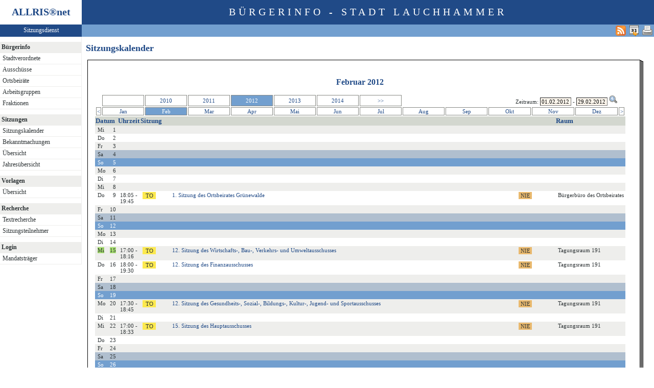

--- FILE ---
content_type: text/html
request_url: https://ratsinformation.lauchhammer.de/bi/si010_e.asp?YY=2012&MM=2&DD=15&PA=1
body_size: 3951
content:
<?xml version="1.0" encoding="iso-8859-1"?>
<!DOCTYPE html PUBLIC "-//W3C//DTD XHTML 1.0 Transitional//EN" "http://www.w3.org/TR/xhtml1/DTD/xhtml1-transitional.dtd">
<html xmlns="http://www.w3.org/1999/xhtml" xml:lang="de" lang="de">
<head>
	<link rel="stylesheet" href="conf/styles/defaults/styles.css" />
	<meta http-equiv="content-type" content="text/html; charset=iso-8859-1" />
	<title>Sitzungskalender</title>
	<meta name="description" content="ALLRIS net Version 3.9.4SP1 (210504m)" />
	<meta name="language" content="de" />
	<meta name="format-detection" content="telephone=no" />
	<meta name="format-detection" content="date=no" />
	<meta name="format-detection" content="address=no" />
	<meta name="format-detection" content="email=no" />
	<meta name="keywords" content="Ratsinformationssystem, Ratsinfo, Sitzungsdienst, ALLRIS" />
	<meta name="classification" content="Government" />
	<meta name="rating" content="Safe For Kids" />
	<link rel="shortcut icon" type="image/x-icon" href="images/ALLRIS.ico" />
	<link rel="stylesheet" href="conf/_styles.css" />
	<link rel="stylesheet" href="conf/opt/alert/_styles.css" />
	<script type="text/javascript" src="opt/scripting/alert.js"></script>
	<link href="si010_e.asp?selfaction=ws&amp;template=rss1&amp;xsl=rss&amp;rss=1&amp;sid=990d532dd9cb33282e2e8f1a5af8dd1f" rel="alternate" type="application/rss+xml" title="Aktuelle Sitzungen" />
	<meta name="infoID" content="33.3940003.210528" />
</head><body ><div>
<div id="allriscontainer" class="si010">
<div id="risleft"><div id="rislogo"><p class="topLogo">ALLRIS<a href="test_dll.asp" target="_blank" <sup>&reg;</sup></a>net</p></div>
<div id="risvari"><p class="topLeft"><a class="topLeft" href="reset.asp" target="_self" title="ALLRIS&reg;net - derzeit 15 Besucher">Sitzungsdienst</a></p></div>
<div id="riswrap"><div id="rismenu"><ul id="menu">
<table width="100%" bgcolor="#ffffff" height="10"></table><li><strong>Bürgerinfo</strong></li>
<li>
	<ul>
	<li><a href="pa021.asp" title="Stadtverordnete">Stadtverordnete</a></li>
	<li><a href="au010.asp?SORTVON=0&SORTBIS=1&T1=Ausschüsse">Ausschüsse</a></li>
	<li><a href="au010.asp?SORTVON=10&SORTBIS=10&T1=Ortsbeiräte">Ortsbeiräte</a></li>
	<li><a href="au010.asp?SORTVON=5&SORTBIS=5&T1=Arbeitsgruppen">Arbeitsgruppen</a></li>
	<li><a href="fr010.asp" title="Fraktionen">Fraktionen</a></li>
	</ul>
</li>
<table width="100%" bgcolor="#ffffff" height="10"></table><li><strong>Sitzungen</strong></li>
<li>
	<ul>
	<li><a href="si010_e.asp" title="Sitzungstermine aller Gremien">Sitzungskalender</a></li>
	<li><a href="do011_x.asp" title="Bekanntmachungen">Bekanntmachungen</a></li>
	<li><a href="si018_a.asp" title="Recherche nach wählbaren Suchkriterien">Übersicht</a></li>
	<li><a href="_si010_jahr.asp?kaldatvonbis=01.01.2026-31.12.2026" title="Sitzungskalender">Jahresübersicht</a></li>
	</ul>
</li>
<table width="100%" bgcolor="#ffffff" height="10"></table><li><strong>Vorlagen</strong></li>
<li>
	<ul>
	<li><a href="vo040.asp?PALFDNRM=99999999&VALFDNRM=99999999" title="Recherche nach wählbaren Suchkriterien">Übersicht</a></li>
	</ul>
</li>
<table width="100%" bgcolor="#ffffff" height="10"></table><li><strong>Recherche</strong></li>
<li>
	<ul>
	<li><a href="yw040.asp" title="Volltextsuche in Vorlagen, Sitzungen und Beschlüssen">Textrecherche</a></li>
	<li><a href="kp040.asp">Sitzungsteilnehmer</a></li>
	</ul>
</li>
<table width="100%" bgcolor="#ffffff" height="10"></table><li><strong>Login</strong></li>
<li>
	<ul>
	<li><a href="https://ratsinformation.lauchhammer.de/ri/reset.asp" title="Passwortgeschützter Bereich" target="_blank">Mandatsträger</a></li>
	</ul>
</li>
</ul>
</div></div>
</div>
<div id="risright"><div id="rishead"><p class="topHeadline">Bürgerinfo - Stadt Lauchhammer</p></div>
<div id="risnavi"><ul id="navi_right">
<li><form action="si010_e.asp?YY=2012&MM=2&DD=15&PA=1" target="_blank" method="post" title="Druckansicht für diese Seite"><input type="image" src="images/print.gif" alt="Druckansicht für diese Seite"  /><input type="hidden" name="kaldatvonbis" value="01.02.2012-29.02.2012"  /><input type="hidden" name="selfAction" value="Druckansicht für diese Seite"  /></form></li>
<li><a href="webcal://172.31.12.11/bi/si010_e.asp?PALFDNR=1&amp;selfaction=ws&amp;template=ical&amp;rss=128&amp;sid=990d532dd9cb33282e2e8f1a5af8dd1f" title="Sitzungstermine als Internetkalender abonnieren"><img src="images/calexp.gif" alt="Sitzungstermine als Internetkalender abonnieren" /></a></li>
<li><a href="si010_e.asp?selfaction=ws&amp;template=rss1&amp;xsl=rss&amp;rss=1&amp;sid=990d532dd9cb33282e2e8f1a5af8dd1f" target="_blank" title="RSS-Feed 'Aktuelle Sitzungen' abonnieren"><img src="images/rss.gif" alt="RSS-Feed 'Aktuelle Sitzungen' abonnieren" /></a></li>
</ul>
</div>
<div id="risname"><h1>Sitzungskalender&nbsp;&nbsp;</h1></div>
<div id="risprop"></div>
<div id="rismain"><div id="posOuterLocator"></div><table class="risdeco" cellspacing="0" cellpadding="0" border="0">
	<tr>
		<td><img src="images/deco/spir/nw.gif" alt=""  /></td>
		<td width="100%" style="background: URL(images/deco/spir/n.gif) repeat-x">&nbsp;</td>
		<td><img src="images/deco/spir/ne.gif" alt=""  /></td>
	</tr>
	<tr>
		<td style="background: URL(images/deco/spir/w.gif) repeat-y">&nbsp;</td>
		<td bgcolor="white"><script language="Javascript" type="text/javascript"><!--
//<![CDATA[
	function showCal(formName, elem, posDiv) {
		showCalPos(formName, elem, 0, 25, posDiv);
	}

	function showCalPos(formName, elem, xPos, yPos, posDiv) {
		document.getElementById(elem).blur();
		mm = document.getElementById(elem).value.slice(3,5);
		yy = document.getElementById(elem).value.slice(6,10);
		elem = formName + '.' + elem;
		if (mm >= 1 && mm <= 12 && yy > 0) {
			showCalendar(elem, mm, yy, xPos, yPos, posDiv);
		} else {
			showCalendar(elem, '', '', xPos, yPos, posDiv);
		}
	}

	function on_change() {
	}

//]]>
--></script>
<script type="text/javascript" language="Javascript" src="opt/forum/calControl.js"></script>
	<table width="100%" cellspacing="0" cellpadding="0" border="0">
	<tr>
		<td width="50%">&nbsp;</td>		<td nowrap="nowrap"><h2 align="center">Februar&nbsp;2012</h2>		</td>		<td width="50%">&nbsp;</td>	</tr>
	</table>
	<table width="100%" cellspacing="2" cellpadding="1" border="0">
	<tr>
		<td><div id="posInnerLocator" style="position:absolute;"></div>&nbsp;</td>		<td align="center" style="border: 1px solid #888a85;">&nbsp;</td>		<td align="center" style="border: 1px solid #888a85;"><a href="/bi/si010_e.asp?PA=1&amp;MM=2&amp;YY=2010" title="Februar 2010" style="display: block;">2010</a></td>		<td align="center" style="border: 1px solid #888a85;"><a href="/bi/si010_e.asp?PA=1&amp;MM=2&amp;YY=2011" title="Februar 2011" style="display: block;">2011</a></td>		<td align="center" style="border: 1px solid #888a85; vertical-align: middle;" class="zl17" >2012</td>		<td align="center" style="border: 1px solid #888a85;"><a href="/bi/si010_e.asp?PA=1&amp;MM=2&amp;YY=2013" title="Februar 2013" style="display: block;">2013</a></td>		<td align="center" style="border: 1px solid #888a85;"><a href="/bi/si010_e.asp?PA=1&amp;MM=2&amp;YY=2014" title="Februar 2014" style="display: block;">2014</a></td>		<td align="center" style="border: 1px solid #888a85;"><a href="/bi/si010_e.asp?PA=1&amp;MM=2&amp;YY=2017" title="5 Jahre vor" style="display: block;">&gt;&gt;</a></td>		<td align="right" colspan="5"><form method="post" action="/bi/si010_e.asp" name="kaldatform" id="kaldatform" style="margin:0"><div id="posDiv" style="position:absolute;"></div><div id="calDiv" style="position:absolute; visibility:hidden; z-index:1000;"></div>Zeitraum:&nbsp;<input type="text" size="8" name="kaldatvon" id="kaldatvon" value="01.02.2012" onclick="showCal('kaldatform', 'kaldatvon');" onchange="on_change()"  /> - <input type="text" size="8" name="kaldatbis" id="kaldatbis" value="29.02.2012" onclick="showCal('kaldatform', 'kaldatbis');" onchange="on_change()"  />
<input type="image" class="il1" src="images/lupe.gif" alt="Datumsbereich auswählen"  /><input type="hidden" name="SEL_PAGE_N" value="SI010"  /><input type="hidden" name="NAVM_qVYIaYpRV4mKtuR8" value="gXwkNjjU64Pahnpl"  /></form></td>		<td>&nbsp;</td>	</tr>
	<tr>
		<td align="center" style="border: 1px solid #888a85;" width="1%"><a href="/bi/si010_e.asp?PA=1&amp;MM=1&amp;YY=2012" title="Vorheriger Monat" style="display: block;">&lt;</a></td>		<td align="center" style="border: 1px solid #888a85;" width="8%"><a href="/bi/si010_e.asp?PA=1&amp;MM=1&amp;YY=2012" title="Januar 2012" style="display: block;">Jan</a></td>		<td class="zl17" align="center" style="border: 1px solid #888a85;" width="8%">Feb</td>		<td align="center" style="border: 1px solid #888a85;" width="8%"><a href="/bi/si010_e.asp?PA=1&amp;MM=3&amp;YY=2012" title="März 2012" style="display: block;">Mar</a></td>		<td align="center" style="border: 1px solid #888a85;" width="8%"><a href="/bi/si010_e.asp?PA=1&amp;MM=4&amp;YY=2012" title="April 2012" style="display: block;">Apr</a></td>		<td align="center" style="border: 1px solid #888a85;" width="8%"><a href="/bi/si010_e.asp?PA=1&amp;MM=5&amp;YY=2012" title="Mai 2012" style="display: block;">Mai</a></td>		<td align="center" style="border: 1px solid #888a85;" width="8%"><a href="/bi/si010_e.asp?PA=1&amp;MM=6&amp;YY=2012" title="Juni 2012" style="display: block;">Jun</a></td>		<td align="center" style="border: 1px solid #888a85;" width="8%"><a href="/bi/si010_e.asp?PA=1&amp;MM=7&amp;YY=2012" title="Juli 2012" style="display: block;">Jul</a></td>		<td align="center" style="border: 1px solid #888a85;" width="8%"><a href="/bi/si010_e.asp?PA=1&amp;MM=8&amp;YY=2012" title="August 2012" style="display: block;">Aug</a></td>		<td align="center" style="border: 1px solid #888a85;" width="8%"><a href="/bi/si010_e.asp?PA=1&amp;MM=9&amp;YY=2012" title="September 2012" style="display: block;">Sep</a></td>		<td align="center" style="border: 1px solid #888a85;" width="8%"><a href="/bi/si010_e.asp?PA=1&amp;MM=10&amp;YY=2012" title="Oktober 2012" style="display: block;">Okt</a></td>		<td align="center" style="border: 1px solid #888a85;" width="8%"><a href="/bi/si010_e.asp?PA=1&amp;MM=11&amp;YY=2012" title="November 2012" style="display: block;">Nov</a></td>		<td align="center" style="border: 1px solid #888a85;" width="8%"><a href="/bi/si010_e.asp?PA=1&amp;MM=12&amp;YY=2012" title="Dezember 2012" style="display: block;">Dez</a></td>		<td align="center" style="border: 1px solid #888a85;" width="1%"><a href="/bi/si010_e.asp?PA=1&amp;MM=3&amp;YY=2012" title="Nächster Monat" style="display: block;">&gt;</a></td>	</tr>
	</table>
<table class="tl1" cellspacing="0" cellpadding="1" border="0">
	<tr class="zw1"><th colspan="2">Datum</th><th>Uhrzeit</th><th colspan="4" width="80%">Sitzung</th><th>Raum</th></tr>
	<tr class="zl11">
<td class="text2" width="20">Mi</td><td class="text2" width="20">&nbsp;&nbsp;1</td>
		<td colspan="7">&nbsp;</td>
	</tr>
	<tr class="zl12">
<td class="text2" width="20">Do</td><td class="text2" width="20">&nbsp;&nbsp;2</td>
		<td colspan="7">&nbsp;</td>
	</tr>
	<tr class="zl11">
<td class="text2" width="20">Fr</td><td class="text2" width="20">&nbsp;&nbsp;3</td>
		<td colspan="7">&nbsp;</td>
	</tr>
	<tr class="zl16">
<td class="text2" width="20">Sa</td><td class="text2" width="20">&nbsp;&nbsp;4</td>
		<td colspan="7">&nbsp;</td>
	</tr>
	<tr class="zl17">
<td class="text2" width="20">So</td><td class="text2" width="20">&nbsp;&nbsp;5</td>
		<td colspan="7">&nbsp;</td>
	</tr>
	<tr class="zl11">
<td class="text2" width="20">Mo</td><td class="text2" width="20">&nbsp;&nbsp;6</td>
		<td colspan="7">&nbsp;</td>
	</tr>
	<tr class="zl12">
<td class="text2" width="20">Di</td><td class="text2" width="20">&nbsp;&nbsp;7</td>
		<td colspan="7">&nbsp;</td>
	</tr>
	<tr class="zl11">
<td class="text2" width="20">Mi</td><td class="text2" width="20">&nbsp;&nbsp;8</td>
		<td colspan="7">&nbsp;</td>
	</tr>
	<tr class="zl12" valign="top">
<td class="text2" width="20">Do</td><td class="text2" width="20">&nbsp;&nbsp;9</td>
		<td class="text2">18:05 - 19:45&nbsp;</td>
<td><form action="to010.asp" method="post" style="margin:0"><input type="hidden" name="SILFDNR" value="99"  /><input type="submit" class="il1_to" value="TO" title="Tagesordnung"  /></form></td>
<td><a href="to010.asp?SILFDNR=99">1. Sitzung des Ortsbeirates Grünewalde</a></td>
<td><form action="si016.asp?SELECT=1" method="post" style="margin:0"><input type="hidden" name="SILFDNR" value="99"  /><input type="submit" class="il1_ns" value="NIE" title="Niederschrift"  /></form></td>
<td>&nbsp;</td>

		<td class="text4">Bürgerbüro des Ortsbeirates</td>
	</tr>
	<tr class="zl11">
<td class="text2" width="20">Fr</td><td class="text2" width="20">10</td>
		<td colspan="7">&nbsp;</td>
	</tr>
	<tr class="zl16">
<td class="text2" width="20">Sa</td><td class="text2" width="20">11</td>
		<td colspan="7">&nbsp;</td>
	</tr>
	<tr class="zl17">
<td class="text2" width="20">So</td><td class="text2" width="20">12</td>
		<td colspan="7">&nbsp;</td>
	</tr>
	<tr class="zl11">
<td class="text2" width="20">Mo</td><td class="text2" width="20">13</td>
		<td colspan="7">&nbsp;</td>
	</tr>
	<tr class="zl12">
<td class="text2" width="20">Di</td><td class="text2" width="20">14</td>
		<td colspan="7">&nbsp;</td>
	</tr>
	<tr class="zl11" valign="top">
<td class="text2" width="20"><span style="background-color:#a9e271" title="Verweis auf diese Seite betrifft diesen Tag">Mi</span></td><td class="text2" width="20"><span style="background-color:#a9e271" title="Verweis auf diese Seite betrifft diesen Tag">15</span></td>
		<td class="text2">17:00 - 18:16&nbsp;</td>
<td><form action="to010.asp" method="post" style="margin:0"><input type="hidden" name="SILFDNR" value="75"  /><input type="submit" class="il1_to" value="TO" title="Tagesordnung"  /></form></td>
<td><a href="to010.asp?SILFDNR=75">12. Sitzung des Wirtschafts-, Bau-, Verkehrs- und Umweltausschusses</a></td>
<td><form action="si016.asp?SELECT=1" method="post" style="margin:0"><input type="hidden" name="SILFDNR" value="75"  /><input type="submit" class="il1_ns" value="NIE" title="Niederschrift"  /></form></td>
<td>&nbsp;</td>

		<td class="text4">Tagungsraum 191</td>
	</tr>
	<tr class="zl12" valign="top">
<td class="text2" width="20">Do</td><td class="text2" width="20">16</td>
		<td class="text2">18:00 - 19:30&nbsp;</td>
<td><form action="to010.asp" method="post" style="margin:0"><input type="hidden" name="SILFDNR" value="76"  /><input type="submit" class="il1_to" value="TO" title="Tagesordnung"  /></form></td>
<td><a href="to010.asp?SILFDNR=76">12. Sitzung des Finanzausschusses</a></td>
<td><form action="si016.asp?SELECT=1" method="post" style="margin:0"><input type="hidden" name="SILFDNR" value="76"  /><input type="submit" class="il1_ns" value="NIE" title="Niederschrift"  /></form></td>
<td>&nbsp;</td>

		<td class="text4">Tagungsraum 191</td>
	</tr>
	<tr class="zl11">
<td class="text2" width="20">Fr</td><td class="text2" width="20">17</td>
		<td colspan="7">&nbsp;</td>
	</tr>
	<tr class="zl16">
<td class="text2" width="20">Sa</td><td class="text2" width="20">18</td>
		<td colspan="7">&nbsp;</td>
	</tr>
	<tr class="zl17">
<td class="text2" width="20">So</td><td class="text2" width="20">19</td>
		<td colspan="7">&nbsp;</td>
	</tr>
	<tr class="zl11" valign="top">
<td class="text2" width="20">Mo</td><td class="text2" width="20">20</td>
		<td class="text2">17:30 - 18:45&nbsp;</td>
<td><form action="to010.asp" method="post" style="margin:0"><input type="hidden" name="SILFDNR" value="77"  /><input type="submit" class="il1_to" value="TO" title="Tagesordnung"  /></form></td>
<td><a href="to010.asp?SILFDNR=77">12. Sitzung des Gesundheits-, Sozial-, Bildungs-, Kultur-, Jugend- und Sportausschusses</a></td>
<td><form action="si016.asp?SELECT=1" method="post" style="margin:0"><input type="hidden" name="SILFDNR" value="77"  /><input type="submit" class="il1_ns" value="NIE" title="Niederschrift"  /></form></td>
<td>&nbsp;</td>

		<td class="text4">Tagungsraum 191</td>
	</tr>
	<tr class="zl12">
<td class="text2" width="20">Di</td><td class="text2" width="20">21</td>
		<td colspan="7">&nbsp;</td>
	</tr>
	<tr class="zl11" valign="top">
<td class="text2" width="20">Mi</td><td class="text2" width="20">22</td>
		<td class="text2">17:00 - 18:33&nbsp;</td>
<td><form action="to010.asp" method="post" style="margin:0"><input type="hidden" name="SILFDNR" value="78"  /><input type="submit" class="il1_to" value="TO" title="Tagesordnung"  /></form></td>
<td><a href="to010.asp?SILFDNR=78">15. Sitzung des Hauptausschusses</a></td>
<td><form action="si016.asp?SELECT=1" method="post" style="margin:0"><input type="hidden" name="SILFDNR" value="78"  /><input type="submit" class="il1_ns" value="NIE" title="Niederschrift"  /></form></td>
<td>&nbsp;</td>

		<td class="text4">Tagungsraum 191</td>
	</tr>
	<tr class="zl12">
<td class="text2" width="20">Do</td><td class="text2" width="20">23</td>
		<td colspan="7">&nbsp;</td>
	</tr>
	<tr class="zl11">
<td class="text2" width="20">Fr</td><td class="text2" width="20">24</td>
		<td colspan="7">&nbsp;</td>
	</tr>
	<tr class="zl16">
<td class="text2" width="20">Sa</td><td class="text2" width="20">25</td>
		<td colspan="7">&nbsp;</td>
	</tr>
	<tr class="zl17">
<td class="text2" width="20">So</td><td class="text2" width="20">26</td>
		<td colspan="7">&nbsp;</td>
	</tr>
	<tr class="zl11">
<td class="text2" width="20">Mo</td><td class="text2" width="20">27</td>
		<td colspan="7">&nbsp;</td>
	</tr>
	<tr class="zl12">
<td class="text2" width="20">Di</td><td class="text2" width="20">28</td>
		<td colspan="7">&nbsp;</td>
	</tr>
	<tr class="zl11" valign="top">
<td class="text2" width="20">Mi</td><td class="text2" width="20">29</td>
		<td class="text2">18:00 - 19:25&nbsp;</td>
<td><form action="to010.asp" method="post" style="margin:0"><input type="hidden" name="SILFDNR" value="79"  /><input type="submit" class="il1_to" value="TO" title="Tagesordnung"  /></form></td>
<td><a href="to010.asp?SILFDNR=79">16. Sitzung der Stadtverordnetenversammlung</a></td>
<td><form action="si016.asp?SELECT=1" method="post" style="margin:0"><input type="hidden" name="SILFDNR" value="79"  /><input type="submit" class="il1_ns" value="NIE" title="Niederschrift"  /></form></td>
<td>&nbsp;</td>

		<td class="text4">Kulturhaus Saal</td>
	</tr>
</table>
</td>
<td style="background: URL(images/deco/spir/e.gif) repeat-y">&nbsp;</td>
	</tr>
	<tr>
		<td><img src="images/deco/spir/sw.gif" alt=""  /></td>
		<td width="100%" style="background: URL(images/deco/spir/s.gif) repeat-x">&nbsp;</td>
		<td><img src="images/deco/spir/se.gif" alt=""  /></td>
	</tr>
</table>
</div>
<br><div id="risfoot"><table width="100%" border="0"><tr align="center">
<td width="20%">  <a href="https://www.lauchhammer.de/impressum/index.php" target="_blank" title="Impressum">Impressum</a></td>
<td width="20%"><a href="https://www.lauchhammer.de/datenschutz/index.php" target="_blank" title="Datenschutz">Datenschutz</a></td>
<td width="20%"><a href="https://www.lauchhammer.de" target="_blank" title="www.lauchhammer.de">www.lauchhammer.de</a></td>
<td width="20%"><a href="legende.asp" title="Legende">Legende</a></td>
<td width="20%"><a href="mailto:info@lauchhammer.de" target="_blank" title="eMail Kontakt">Kontakt</a></td>
</tr></table>
</div>
</div>
</div>
<br></div></body>
</html>


--- FILE ---
content_type: application/javascript
request_url: https://ratsinformation.lauchhammer.de/bi/opt/forum/calControl.js
body_size: 2754
content:
var TODAY = new Date();
var calDiv = null;
var calDivXRel, calDivYRel;
var weekendColor = "#e0e0e0";
var fontface = "Verdana";
var isNS6up = ((navigator.userAgent.toLowerCase().indexOf('mozilla')!=-1) && ((navigator.userAgent.toLowerCase().indexOf('spoofer')==-1) && (navigator.userAgent.toLowerCase().indexOf('compatible') == -1))) && (parseInt(navigator.appVersion) >= 5);
var isIE4up = (navigator.userAgent.toLowerCase().indexOf("msie") != -1) && (parseInt(navigator.appVersion) >= 4);
var deltaX, deltaY;

deltaX = 0;
deltaY = 0;

Calendar.MonthNames = ["Januar", "Februar", "März", "April", "Mai", "Juni", "Juli", "August", "September", "Oktober", "November", "Dezember"];
Calendar.DaysInMonthNY = [31, 28, 31, 30, 31, 30, 31, 31, 30, 31, 30, 31];
Calendar.DaysInMonthLY = [31, 29, 31, 30, 31, 30, 31, 31, 30, 31, 30, 31];

function Calendar(elem, myMonth, myYear) {
	if ((myMonth == null) && (myYear == null))	return;

	if (myMonth == null) {
		this.gMonthName = null;
		this.gMonth = null;
	} else {
		this.gMonthName = Calendar.MonthNames[myMonth];
		this.gMonth = new Number(myMonth);
	}

	this.gYear = myYear;
	this.gReturnItem = elem;
}

Calendar.getDaysOfMonth = function(myMonth, myYear) {
	if ((myYear % 4) == 0) {
		if ((myYear % 100) == 0 && (myYear % 400) != 0) {
			return Calendar.DaysInMonthNY[myMonth];
		} else {
			return Calendar.DaysInMonthLY[myMonth];
		}
	} else {
		return Calendar.DaysInMonthNY[myMonth];
	}
}

Calendar.addMonthsToDate = function(myMonth, myYear, incMonth, incYear) {
	var retValues = new Array();
	var diffMonth;
	diffMonth = parseInt(myMonth) + parseInt(incMonth);
	retValues[0] = (((diffMonth) % 12) + 12) % 12;
	retValues[1] =  parseInt(myYear) + parseInt(incYear) + Math.floor(diffMonth / 12);
	return retValues;
}

Calendar.prototype.makeHTML = function() {
	var retCode = ""
	
	// Tabellen oeffnen
	retCode += '<table width="180" border="0" cellpadding="1" cellspacing="0"><tr><td class="calHeaderYMSelected">';

	retCode += '<table width="100%" border="0" cellpadding="0" cellspacing="0"><tr><td class="calHeaderYM">';
	retCode += 'Wählen Sie ein Datum';
	retCode += '</td><td align="right" class="calHeaderYM">';
	retCode += '<a href="javascript:void(0);" onClick="hideLayer(); window.status=\'\'; return true;" onMouseOver="window.status=\'Schliessen\'; return true;" onMouseOut="window.status=\'\'; return true;" >[x]</a>';
	retCode += '</td></tr></table>';

	// Anzeige Monat / Jahr
	retCode += '<table width="100%" border="0" cellpadding="2" cellspacing="0"><tr><td class="calHeaderYMAlternating">' + this.gMonthName + ' ' + this.gYear + '</td></tr></table>';

	// Monats- und Jahresnavigation
	var prevMMYYYY = Calendar.addMonthsToDate(this.gMonth, this.gYear, -1, 0);
	var prevMM = prevMMYYYY[0];
	var prevYYYY = prevMMYYYY[1];
	//
	var nextMMYYYY = Calendar.addMonthsToDate(this.gMonth, this.gYear, 1, 0);
	var nextMM = nextMMYYYY[0];
	var nextYYYY = nextMMYYYY[1];
	//
	retCode += '<table width="100%" border="1" cellspacing="0" cellpadding="0"><tr>';
	retCode += '<td align="center" class="calDimSun"><a href="javascript:void(0);" onMouseOver="window.status=\'Ein Jahr zur&uuml;ck\'; return true;" onMouseOut="window.status=\'\'; return true;" onClick="renderCalendar(\'' + this.gReturnItem + '\', \'' + this.gMonth + '\', \'' + (parseInt(this.gYear)-1) + '\');">[&lt;Jahr]<\/a></td>';
	retCode += '<td align="center" class="calDimSun"><a href="javascript:void(0);" onMouseOver="window.status=\'Einen Monat zur&uuml;ck\'; return true;" onMouseOut="window.status=\'\'; return true;" onClick="renderCalendar(\'' + this.gReturnItem + '\', \'' + prevMM + '\', \'' + prevYYYY + '\');">[&lt;Mon]<\/a></td>';
	retCode += '<td align="center" class="calDimSun"></td>';
	retCode += '<td align="center" class="calDimSun"><a href="javascript:void(0);" onMouseOver="window.status=\'Einen Monat vorw&auml;rts\'; return true;" onMouseOut="window.status=\'\'; return true;" onClick="renderCalendar(\'' + this.gReturnItem + '\', \'' + nextMM + '\', \'' + nextYYYY + '\');">[Mon&gt;]<\/a></td>';
	retCode += '<td align="center" class="calDimSun"><a href="javascript:void(0);" onMouseOver="window.status=\'Ein Jahr vorw&auml;rts\'; return true;" onMouseOut="window.status=\'\'; return true;" onClick="renderCalendar(\'' + this.gReturnItem + '\', \'' + this.gMonth + '\', \'' + (parseInt(this.gYear)+1) + '\');">[Jahr&gt;]<\/a></td>';
	retCode += '</tr></table>';

	// Abstand
	retCode += '<table width="100%" border="0" cellpadding="0" cellspacing="0"><tr><td><img src="images/einpix.gif" alt="" width="1" height="10"></td></tr></table>';

	// Monatsuebersicht
	retCode += this.getCalendarCode();

	// Abstand
	retCode += '<table width="100%" border="0" cellpadding="0" cellspacing="0"><tr><td><img src="images/einpix.gif" alt="" width="1" height="3"></td></tr></table>';

	// Tabellen schliessen
	retCode += "</td></tr></table>";

	return retCode;
}

Calendar.prototype.getCalendarCode = function() {
	var retCode = "";
	retCode += '<div align=center><table border="1" bgcolor="white">';
	retCode += this.getHeaderCode()
	retCode += this.getMonthCode();
	retCode += '</table></div>';
	return retCode;
}

Calendar.prototype.getHeaderCode = function() {
	var retCode;
	
	retCode = "<tr>";
	retCode += "<td width=\"14%\" class=\"calHWeekC\">Mo</td>";
	retCode += "<td width=\"14%\" class=\"calHWeekC\">Di</td>";
	retCode += "<td width=\"14%\" class=\"calHWeekC\">Mi</td>";
	retCode += "<td width=\"14%\" class=\"calHWeekC\">Do</td>";
	retCode += "<td width=\"14%\" class=\"calHWeekC\">Fr</td>";
	retCode += "<td width=\"14%\" class=\"calHSatC\">Sa</td>";
	retCode += "<td width=\"14%\" class=\"calHSunC\">So</td>";
	retCode += "</tr>";
	
	return retCode;
}

Calendar.prototype.getMonthCode = function() {
	var myDate = new Date();
	myDate.setDate(1);
	myDate.setMonth(this.gMonth);
	myDate.setFullYear(this.gYear);

	var myFirstDay = (myDate.getDay() + 6) % 7;
	var myDay = 1;
	var myLastDay = Calendar.getDaysOfMonth(this.gMonth, this.gYear);
	var isLastDay = false;
	var retCode = "";

	/*
	Get day for the 1st of the requested month/year..
	Place as many blank cells before the 1st day of the month as necessary. 
	*/
	retCode = retCode + "<tr>";
	for (i=0; i<myFirstDay; i++) {
		retCode = retCode + "<td width=\"14%\" class=\"" + this.getDayClass(i) + "\"> </td>";
	}

	// Write rest of the 1st week
	for (j=myFirstDay; j<7; j++) {
		retCode = retCode + "<td width=\"14%\" class=\"" + this.getDayClass(j) + "\">" + 
			"<A HREF='javascript:void(0);' " + 
				"onMouseOver=\"window.status='Datum " + this.getFormattedDate(myDay) + " setzen'; return true;\" " +
				"onMouseOut=\"window.status=' '; return true;\" " +
				"onClick=\"document." + this.gReturnItem + ".value='" + 
				this.getFormattedDate(myDay) + 
				"'; on_change(); hideLayer();\">" + 
				this.getDayCode(myDay) + 
			"</a>" + 
			"</td>";
		myDay++;
	}
	retCode = retCode + "</tr>";

	// Write the rest of the weeks
	for (k=2; k<7; k++) {
		retCode = retCode + "<tr>";

		for (j=0; j<7; j++) {
			retCode = retCode + "<td width=\"14%\" class=\"" + this.getDayClass(j) + "\">" + 
				"<a href='javascript:void(0);' " +
					"onMouseOver=\"window.status='Datum " + this.getFormattedDate(myDay) + " setzen'; return true;\" " +
					"onMouseOut=\"window.status=' '; return true;\" " +
					"onClick=\"document." + this.gReturnItem + ".value='" + 
					this.getFormattedDate(myDay) + 
					"'; on_change(); hideLayer();\">" + 
				this.getDayCode(myDay) + 
				"</a>" + 
				"</td>";
			myDay++;

			if (myDay > myLastDay) {
				isLastDay = true;
				break;
			}
		}

		if (j == 6) {
			retCode = retCode + "</tr>";
		}
		if (isLastDay) {
			break;
		}
	}
	
	// Auffuellen der letzten Woche
	for (m=1; m<(7-j); m++) {
			retCode = retCode + "<td width=\"14%\" class=\"" + this.getDayClass(j+m) + "\"> </td>";
	}
	
	return retCode;
}

Calendar.prototype.getDayCode = function(myDay) {
	if ((myDay == TODAY.getDate()) && (this.gMonth == TODAY.getMonth()) && (this.gYear == TODAY.getFullYear())) {
		return ("<span style=\"background-color:yellow\">" + myDay + "</span>");
	} else {
		return (myDay);
	}
}

Calendar.prototype.getDayClass = function(myDay) {
	var i, dayClass;
	if (myDay == 5) {
		dayClass = "calSatC";
	} else {
		if (myDay == 6) {
			dayClass = "calSunC";
		} else {
			dayClass = "calWeekC";
		}
	}
	return dayClass;
}

Calendar.prototype.getFormattedDate = function(myDay) {
	var myMonth = 1 + this.gMonth;
	myMonth = '0' + myMonth
	myMonth = myMonth.substr(myMonth.length - 2, 2)
	myDay = '0' + myDay
	myDay = myDay.substr(myDay.length - 2, 2)
	return myDay + "." + myMonth + "." + this.gYear;
}

function showLayer(){
	calDiv.style.visibility="visible";
	return true
}

function hideLayer(){
	calDiv.style.visibility="hidden";
	return true;
}

function renderCalendar(elem, myMonth, myYear) {
	var myCal = new Calendar(elem, myMonth, myYear);
	hideLayer();
	calDiv.innerHTML =  myCal.makeHTML();
	showLayer();
}

function showCalendar(elem, myMonth, myYear, xPosRel, yPosRel, posDivName) {
	showCalendarOpt(elem, myMonth, myYear, xPosRel, yPosRel, posDivName);
	if (isIE4up) {
		showCalendarOpt(elem, myMonth, myYear, xPosRel, yPosRel, posDivName);
	}
}

function showCalendarOpt(elem, myMonth, myYear, xPosRel, yPosRel, posDivName) {
	if (myMonth == "" || myMonth == null) {
		myMonth = new String(TODAY.getMonth());
	} else {
		// kein parseInt() wg. Bug in Javascript bei parseInt('08') und parseInt('09')
		myMonth = myMonth - 1;
	}
	if (myYear == "" || myYear == null) {
		myYear = new String(TODAY.getFullYear().toString());
	} else {
		myYear  = parseInt(myYear );
	}
	calDiv = document.getElementById('calDiv');
	calDivXRel = xPosRel;
	calDivYRel = yPosRel;
	moveLayer(posDivName);
	renderCalendar(elem, myMonth, myYear);
}

function moveLayer(myPosDivName){
	var posDivName = myPosDivName
	if (calDiv) {
		if (posDivName == "" || posDivName == null) {
			posDivName = 'posDiv'
		}
		var posDiv = document.getElementById(posDivName);
		if (posDiv) {
			var oleft = posDiv.offsetLeft + calDivXRel + deltaX;
			var otop = posDiv.offsetTop + calDivYRel + deltaY;
			var posOuterLocator = document.getElementById('posOuterLocator');
			if (posOuterLocator) {
				oleft = oleft - posOuterLocator.offsetLeft;
			}
			calDiv.style.left =  oleft + 'px';
			calDiv.style.top = otop + 'px';
		}
	}
}

window.onresize=function(){moveLayer();}